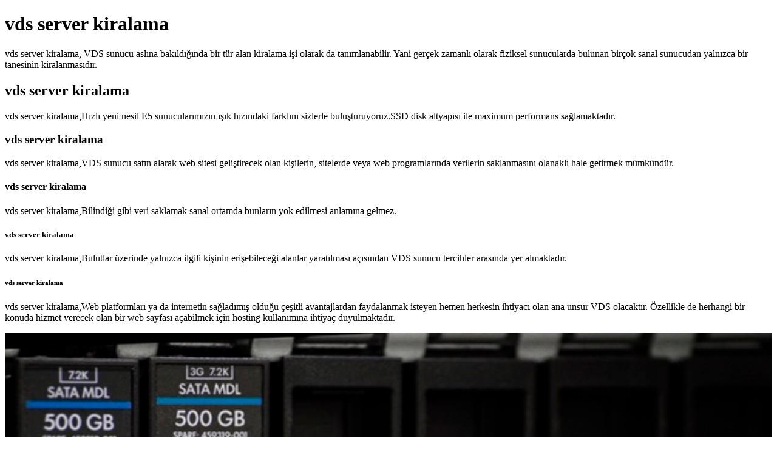

--- FILE ---
content_type: text/html; charset=UTF-8
request_url: https://www.vdssunucual.com/page/vds%20server%20kiralama
body_size: 1106
content:
<!DOCTYPE html>
<html lang="tr">

<head>
    <meta charset="utf-8" />
    <meta http-equiv="X-UA-Compatible" content="IE=edge">
    <meta name="viewport" content="width=device-width, initial-scale=1">
    <title>vds server kiralama - VDS SUNUCU AL</title>
    <meta name="description" content="vds server kiralama,VDS sunucu al,  VDS sunucu, vds sanal sunucu, VDS server, sanal sunucu, ssd sunucu ve bulut çözümleri sağlamaktadır." />
<link rel="apple-touch-icon" sizes="57x57" href="images/favicon/apple-icon-57x57.png">
<link rel="apple-touch-icon" sizes="60x60" href="images/favicon/apple-icon-60x60.png">
<link rel="apple-touch-icon" sizes="72x72" href="images/favicon/apple-icon-72x72.png">
<link rel="apple-touch-icon" sizes="76x76" href="images/favicon/apple-icon-76x76.png">
<link rel="apple-touch-icon" sizes="114x114" href="images/favicon/apple-icon-114x114.png">
<link rel="apple-touch-icon" sizes="120x120" href="images/favicon/apple-icon-120x120.png">
<link rel="apple-touch-icon" sizes="144x144" href="images/favicon/apple-icon-144x144.png">
<link rel="apple-touch-icon" sizes="152x152" href="images/favicon/apple-icon-152x152.png">
<link rel="apple-touch-icon" sizes="180x180" href="images/favicon/apple-icon-180x180.png">
<link rel="icon" type="image/png" sizes="192x192" href="images/favicon/android-icon-192x192.png">
<link rel="icon" type="image/png" sizes="32x32" href="images/favicon/favicon-32x32.png">
<link rel="icon" type="image/png" sizes="96x96" href="images/favicon/favicon-96x96.png">
<link rel="icon" type="image/png" sizes="16x16" href="images/favicon/favicon-16x16.png">
<link rel="shortcut icon" href="/images/favicon/favicon.ico">
<link rel="manifest" href="images/favicon/manifest.json">
<meta name="msapplication-TileColor" content="#0B0757">
<meta name="msapplication-TileImage" content="images/favicon/ms-icon-144x144.png">
<meta name="theme-color" content="#F07C00">
</head>
    


<body>
    <h1>vds server kiralama</h1>
    <p>vds server kiralama, VDS sunucu aslına bakıldığında bir tür alan kiralama işi olarak da tanımlanabilir. Yani gerçek zamanlı olarak fiziksel sunucularda bulunan birçok sanal sunucudan yalnızca bir tanesinin kiralanmasıdır.</p>
    <h2>vds server kiralama</h2>
    <p>vds server kiralama,Hızlı yeni nesil E5 sunucularımızın ışık hızındaki farklını sizlerle buluşturuyoruz.SSD disk altyapısı ile maximum performans sağlamaktadır.</p>
    <h3>vds server kiralama</h3>
    <p>vds server kiralama,VDS sunucu satın alarak web sitesi geliştirecek olan kişilerin, sitelerde veya web programlarında verilerin saklanmasını olanaklı hale getirmek mümkündür.</p>
    <h4>vds server kiralama</h4>
    <p>vds server kiralama,Bilindiği gibi veri saklamak sanal ortamda bunların yok edilmesi anlamına gelmez. </p>
    <h5>vds server kiralama</h5>
    <p>vds server kiralama,Bulutlar üzerinde yalnızca ilgili kişinin erişebileceği alanlar yaratılması açısından VDS sunucu tercihler arasında yer almaktadır.</p>
    <h6>vds server kiralama</h6>
    <p>vds server kiralama,Web platformları ya da internetin sağladımış olduğu çeşitli avantajlardan faydalanmak isteyen hemen herkesin ihtiyacı olan ana unsur VDS olacaktır.  Özellikle de herhangi bir konuda hizmet verecek olan bir web sayfası açabilmek için hosting kullanımına ihtiyaç duyulmaktadır.</p>
    
    <img src="https://vdssunucual.com/img/students.jpg" width="100%" heigh="100%" alt="vds server kiralama">
    
    <a href="https://www.poyrazhosting.com.tr/vds_sunucu.php" title="vds server kiralama">vds server kiralama</a>
    <a href="https://redav.net/vds" title="vds server kiralama">vds server kiralama</a>
</body>



</html>
